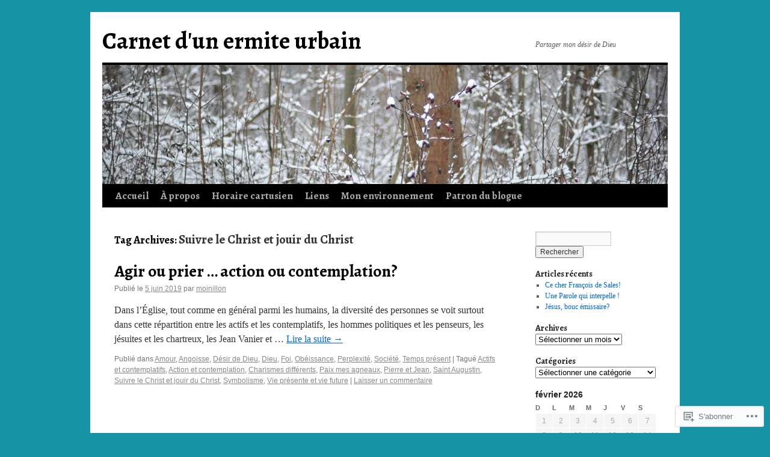

--- FILE ---
content_type: text/html; charset=UTF-8
request_url: https://jacques172.com/tag/suivre-le-christ-et-jouir-du-christ/
body_size: 20284
content:
<!DOCTYPE html>
<html lang="fr-FR">
<head>
<meta charset="UTF-8" />
<title>
Suivre le Christ et jouir du Christ | Carnet d&#039;un ermite urbain</title>
<link rel="profile" href="https://gmpg.org/xfn/11" />
<link rel="stylesheet" type="text/css" media="all" href="https://s0.wp.com/wp-content/themes/pub/twentyten/style.css?m=1659017451i&amp;ver=20190507" />
<link rel="pingback" href="https://jacques172.com/xmlrpc.php">
<script type="text/javascript">
  WebFontConfig = {"google":{"families":["Alegreya:b:latin,latin-ext"]},"api_url":"https:\/\/fonts-api.wp.com\/css"};
  (function() {
    var wf = document.createElement('script');
    wf.src = '/wp-content/plugins/custom-fonts/js/webfont.js';
    wf.type = 'text/javascript';
    wf.async = 'true';
    var s = document.getElementsByTagName('script')[0];
    s.parentNode.insertBefore(wf, s);
	})();
</script><style id="jetpack-custom-fonts-css">.wf-active #site-title{font-family:"Alegreya",serif;font-style:normal;font-weight:700}.wf-active #site-title{font-size:39px;font-style:normal;font-weight:700}.wf-active #site-title a{font-weight:700;font-style:normal}.wf-active h1, .wf-active h2, .wf-active h3, .wf-active h4, .wf-active h5, .wf-active h6{font-weight:700;font-family:"Alegreya",serif;font-style:normal}.wf-active .page-title span{font-family:"Alegreya",serif;font-style:normal;font-weight:700}.wf-active #access .menu, .wf-active #access div.menu ul, .wf-active #respond label, .wf-active .entry-title, .wf-active .navigation, .wf-active .page-title, .wf-active .widget-title, .wf-active h3#comments-title, .wf-active h3#reply-title{font-family:"Alegreya",serif;font-style:normal;font-weight:700}.wf-active #access .menu-header, .wf-active div.menu{font-size:16.9px;font-style:normal;font-weight:700}.wf-active .page-title{font-size:18.2px;font-weight:700;font-style:normal}.wf-active .page-title span{font-size:20.8px;font-style:normal;font-weight:700}.wf-active #content .entry-title{font-size:27.3px;font-weight:700;font-style:normal}.wf-active .navigation{font-size:15.6px;font-style:normal;font-weight:700}.wf-active h3#comments-title, .wf-active h3#reply-title{font-size:26px;font-weight:700;font-style:normal}.wf-active #respond label{font-size:15.6px;font-style:normal;font-weight:700}.wf-active .widget-title{font-weight:700;font-style:normal}</style>
<meta name='robots' content='max-image-preview:large' />

<!-- Async WordPress.com Remote Login -->
<script id="wpcom_remote_login_js">
var wpcom_remote_login_extra_auth = '';
function wpcom_remote_login_remove_dom_node_id( element_id ) {
	var dom_node = document.getElementById( element_id );
	if ( dom_node ) { dom_node.parentNode.removeChild( dom_node ); }
}
function wpcom_remote_login_remove_dom_node_classes( class_name ) {
	var dom_nodes = document.querySelectorAll( '.' + class_name );
	for ( var i = 0; i < dom_nodes.length; i++ ) {
		dom_nodes[ i ].parentNode.removeChild( dom_nodes[ i ] );
	}
}
function wpcom_remote_login_final_cleanup() {
	wpcom_remote_login_remove_dom_node_classes( "wpcom_remote_login_msg" );
	wpcom_remote_login_remove_dom_node_id( "wpcom_remote_login_key" );
	wpcom_remote_login_remove_dom_node_id( "wpcom_remote_login_validate" );
	wpcom_remote_login_remove_dom_node_id( "wpcom_remote_login_js" );
	wpcom_remote_login_remove_dom_node_id( "wpcom_request_access_iframe" );
	wpcom_remote_login_remove_dom_node_id( "wpcom_request_access_styles" );
}

// Watch for messages back from the remote login
window.addEventListener( "message", function( e ) {
	if ( e.origin === "https://r-login.wordpress.com" ) {
		var data = {};
		try {
			data = JSON.parse( e.data );
		} catch( e ) {
			wpcom_remote_login_final_cleanup();
			return;
		}

		if ( data.msg === 'LOGIN' ) {
			// Clean up the login check iframe
			wpcom_remote_login_remove_dom_node_id( "wpcom_remote_login_key" );

			var id_regex = new RegExp( /^[0-9]+$/ );
			var token_regex = new RegExp( /^.*|.*|.*$/ );
			if (
				token_regex.test( data.token )
				&& id_regex.test( data.wpcomid )
			) {
				// We have everything we need to ask for a login
				var script = document.createElement( "script" );
				script.setAttribute( "id", "wpcom_remote_login_validate" );
				script.src = '/remote-login.php?wpcom_remote_login=validate'
					+ '&wpcomid=' + data.wpcomid
					+ '&token=' + encodeURIComponent( data.token )
					+ '&host=' + window.location.protocol
					+ '//' + window.location.hostname
					+ '&postid=21891'
					+ '&is_singular=';
				document.body.appendChild( script );
			}

			return;
		}

		// Safari ITP, not logged in, so redirect
		if ( data.msg === 'LOGIN-REDIRECT' ) {
			window.location = 'https://wordpress.com/log-in?redirect_to=' + window.location.href;
			return;
		}

		// Safari ITP, storage access failed, remove the request
		if ( data.msg === 'LOGIN-REMOVE' ) {
			var css_zap = 'html { -webkit-transition: margin-top 1s; transition: margin-top 1s; } /* 9001 */ html { margin-top: 0 !important; } * html body { margin-top: 0 !important; } @media screen and ( max-width: 782px ) { html { margin-top: 0 !important; } * html body { margin-top: 0 !important; } }';
			var style_zap = document.createElement( 'style' );
			style_zap.type = 'text/css';
			style_zap.appendChild( document.createTextNode( css_zap ) );
			document.body.appendChild( style_zap );

			var e = document.getElementById( 'wpcom_request_access_iframe' );
			e.parentNode.removeChild( e );

			document.cookie = 'wordpress_com_login_access=denied; path=/; max-age=31536000';

			return;
		}

		// Safari ITP
		if ( data.msg === 'REQUEST_ACCESS' ) {
			console.log( 'request access: safari' );

			// Check ITP iframe enable/disable knob
			if ( wpcom_remote_login_extra_auth !== 'safari_itp_iframe' ) {
				return;
			}

			// If we are in a "private window" there is no ITP.
			var private_window = false;
			try {
				var opendb = window.openDatabase( null, null, null, null );
			} catch( e ) {
				private_window = true;
			}

			if ( private_window ) {
				console.log( 'private window' );
				return;
			}

			var iframe = document.createElement( 'iframe' );
			iframe.id = 'wpcom_request_access_iframe';
			iframe.setAttribute( 'scrolling', 'no' );
			iframe.setAttribute( 'sandbox', 'allow-storage-access-by-user-activation allow-scripts allow-same-origin allow-top-navigation-by-user-activation' );
			iframe.src = 'https://r-login.wordpress.com/remote-login.php?wpcom_remote_login=request_access&origin=' + encodeURIComponent( data.origin ) + '&wpcomid=' + encodeURIComponent( data.wpcomid );

			var css = 'html { -webkit-transition: margin-top 1s; transition: margin-top 1s; } /* 9001 */ html { margin-top: 46px !important; } * html body { margin-top: 46px !important; } @media screen and ( max-width: 660px ) { html { margin-top: 71px !important; } * html body { margin-top: 71px !important; } #wpcom_request_access_iframe { display: block; height: 71px !important; } } #wpcom_request_access_iframe { border: 0px; height: 46px; position: fixed; top: 0; left: 0; width: 100%; min-width: 100%; z-index: 99999; background: #23282d; } ';

			var style = document.createElement( 'style' );
			style.type = 'text/css';
			style.id = 'wpcom_request_access_styles';
			style.appendChild( document.createTextNode( css ) );
			document.body.appendChild( style );

			document.body.appendChild( iframe );
		}

		if ( data.msg === 'DONE' ) {
			wpcom_remote_login_final_cleanup();
		}
	}
}, false );

// Inject the remote login iframe after the page has had a chance to load
// more critical resources
window.addEventListener( "DOMContentLoaded", function( e ) {
	var iframe = document.createElement( "iframe" );
	iframe.style.display = "none";
	iframe.setAttribute( "scrolling", "no" );
	iframe.setAttribute( "id", "wpcom_remote_login_key" );
	iframe.src = "https://r-login.wordpress.com/remote-login.php"
		+ "?wpcom_remote_login=key"
		+ "&origin=aHR0cHM6Ly9qYWNxdWVzMTcyLmNvbQ%3D%3D"
		+ "&wpcomid=101700092"
		+ "&time=" + Math.floor( Date.now() / 1000 );
	document.body.appendChild( iframe );
}, false );
</script>
<link rel='dns-prefetch' href='//s0.wp.com' />
<link rel="alternate" type="application/rss+xml" title="Carnet d&#039;un ermite urbain &raquo; Flux" href="https://jacques172.com/feed/" />
<link rel="alternate" type="application/rss+xml" title="Carnet d&#039;un ermite urbain &raquo; Flux des commentaires" href="https://jacques172.com/comments/feed/" />
<link rel="alternate" type="application/rss+xml" title="Carnet d&#039;un ermite urbain &raquo; Flux de l’étiquette Suivre le Christ et jouir du Christ" href="https://jacques172.com/tag/suivre-le-christ-et-jouir-du-christ/feed/" />
	<script type="text/javascript">
		/* <![CDATA[ */
		function addLoadEvent(func) {
			var oldonload = window.onload;
			if (typeof window.onload != 'function') {
				window.onload = func;
			} else {
				window.onload = function () {
					oldonload();
					func();
				}
			}
		}
		/* ]]> */
	</script>
	<link crossorigin='anonymous' rel='stylesheet' id='all-css-0-1' href='/wp-content/mu-plugins/likes/jetpack-likes.css?m=1743883414i&cssminify=yes' type='text/css' media='all' />
<style id='wp-emoji-styles-inline-css'>

	img.wp-smiley, img.emoji {
		display: inline !important;
		border: none !important;
		box-shadow: none !important;
		height: 1em !important;
		width: 1em !important;
		margin: 0 0.07em !important;
		vertical-align: -0.1em !important;
		background: none !important;
		padding: 0 !important;
	}
/*# sourceURL=wp-emoji-styles-inline-css */
</style>
<link crossorigin='anonymous' rel='stylesheet' id='all-css-2-1' href='/wp-content/plugins/gutenberg-core/v22.4.2/build/styles/block-library/style.min.css?m=1769608164i&cssminify=yes' type='text/css' media='all' />
<style id='wp-block-library-inline-css'>
.has-text-align-justify {
	text-align:justify;
}
.has-text-align-justify{text-align:justify;}

/*# sourceURL=wp-block-library-inline-css */
</style><style id='global-styles-inline-css'>
:root{--wp--preset--aspect-ratio--square: 1;--wp--preset--aspect-ratio--4-3: 4/3;--wp--preset--aspect-ratio--3-4: 3/4;--wp--preset--aspect-ratio--3-2: 3/2;--wp--preset--aspect-ratio--2-3: 2/3;--wp--preset--aspect-ratio--16-9: 16/9;--wp--preset--aspect-ratio--9-16: 9/16;--wp--preset--color--black: #000;--wp--preset--color--cyan-bluish-gray: #abb8c3;--wp--preset--color--white: #fff;--wp--preset--color--pale-pink: #f78da7;--wp--preset--color--vivid-red: #cf2e2e;--wp--preset--color--luminous-vivid-orange: #ff6900;--wp--preset--color--luminous-vivid-amber: #fcb900;--wp--preset--color--light-green-cyan: #7bdcb5;--wp--preset--color--vivid-green-cyan: #00d084;--wp--preset--color--pale-cyan-blue: #8ed1fc;--wp--preset--color--vivid-cyan-blue: #0693e3;--wp--preset--color--vivid-purple: #9b51e0;--wp--preset--color--blue: #0066cc;--wp--preset--color--medium-gray: #666;--wp--preset--color--light-gray: #f1f1f1;--wp--preset--gradient--vivid-cyan-blue-to-vivid-purple: linear-gradient(135deg,rgb(6,147,227) 0%,rgb(155,81,224) 100%);--wp--preset--gradient--light-green-cyan-to-vivid-green-cyan: linear-gradient(135deg,rgb(122,220,180) 0%,rgb(0,208,130) 100%);--wp--preset--gradient--luminous-vivid-amber-to-luminous-vivid-orange: linear-gradient(135deg,rgb(252,185,0) 0%,rgb(255,105,0) 100%);--wp--preset--gradient--luminous-vivid-orange-to-vivid-red: linear-gradient(135deg,rgb(255,105,0) 0%,rgb(207,46,46) 100%);--wp--preset--gradient--very-light-gray-to-cyan-bluish-gray: linear-gradient(135deg,rgb(238,238,238) 0%,rgb(169,184,195) 100%);--wp--preset--gradient--cool-to-warm-spectrum: linear-gradient(135deg,rgb(74,234,220) 0%,rgb(151,120,209) 20%,rgb(207,42,186) 40%,rgb(238,44,130) 60%,rgb(251,105,98) 80%,rgb(254,248,76) 100%);--wp--preset--gradient--blush-light-purple: linear-gradient(135deg,rgb(255,206,236) 0%,rgb(152,150,240) 100%);--wp--preset--gradient--blush-bordeaux: linear-gradient(135deg,rgb(254,205,165) 0%,rgb(254,45,45) 50%,rgb(107,0,62) 100%);--wp--preset--gradient--luminous-dusk: linear-gradient(135deg,rgb(255,203,112) 0%,rgb(199,81,192) 50%,rgb(65,88,208) 100%);--wp--preset--gradient--pale-ocean: linear-gradient(135deg,rgb(255,245,203) 0%,rgb(182,227,212) 50%,rgb(51,167,181) 100%);--wp--preset--gradient--electric-grass: linear-gradient(135deg,rgb(202,248,128) 0%,rgb(113,206,126) 100%);--wp--preset--gradient--midnight: linear-gradient(135deg,rgb(2,3,129) 0%,rgb(40,116,252) 100%);--wp--preset--font-size--small: 13px;--wp--preset--font-size--medium: 20px;--wp--preset--font-size--large: 36px;--wp--preset--font-size--x-large: 42px;--wp--preset--font-family--albert-sans: 'Albert Sans', sans-serif;--wp--preset--font-family--alegreya: Alegreya, serif;--wp--preset--font-family--arvo: Arvo, serif;--wp--preset--font-family--bodoni-moda: 'Bodoni Moda', serif;--wp--preset--font-family--bricolage-grotesque: 'Bricolage Grotesque', sans-serif;--wp--preset--font-family--cabin: Cabin, sans-serif;--wp--preset--font-family--chivo: Chivo, sans-serif;--wp--preset--font-family--commissioner: Commissioner, sans-serif;--wp--preset--font-family--cormorant: Cormorant, serif;--wp--preset--font-family--courier-prime: 'Courier Prime', monospace;--wp--preset--font-family--crimson-pro: 'Crimson Pro', serif;--wp--preset--font-family--dm-mono: 'DM Mono', monospace;--wp--preset--font-family--dm-sans: 'DM Sans', sans-serif;--wp--preset--font-family--dm-serif-display: 'DM Serif Display', serif;--wp--preset--font-family--domine: Domine, serif;--wp--preset--font-family--eb-garamond: 'EB Garamond', serif;--wp--preset--font-family--epilogue: Epilogue, sans-serif;--wp--preset--font-family--fahkwang: Fahkwang, sans-serif;--wp--preset--font-family--figtree: Figtree, sans-serif;--wp--preset--font-family--fira-sans: 'Fira Sans', sans-serif;--wp--preset--font-family--fjalla-one: 'Fjalla One', sans-serif;--wp--preset--font-family--fraunces: Fraunces, serif;--wp--preset--font-family--gabarito: Gabarito, system-ui;--wp--preset--font-family--ibm-plex-mono: 'IBM Plex Mono', monospace;--wp--preset--font-family--ibm-plex-sans: 'IBM Plex Sans', sans-serif;--wp--preset--font-family--ibarra-real-nova: 'Ibarra Real Nova', serif;--wp--preset--font-family--instrument-serif: 'Instrument Serif', serif;--wp--preset--font-family--inter: Inter, sans-serif;--wp--preset--font-family--josefin-sans: 'Josefin Sans', sans-serif;--wp--preset--font-family--jost: Jost, sans-serif;--wp--preset--font-family--libre-baskerville: 'Libre Baskerville', serif;--wp--preset--font-family--libre-franklin: 'Libre Franklin', sans-serif;--wp--preset--font-family--literata: Literata, serif;--wp--preset--font-family--lora: Lora, serif;--wp--preset--font-family--merriweather: Merriweather, serif;--wp--preset--font-family--montserrat: Montserrat, sans-serif;--wp--preset--font-family--newsreader: Newsreader, serif;--wp--preset--font-family--noto-sans-mono: 'Noto Sans Mono', sans-serif;--wp--preset--font-family--nunito: Nunito, sans-serif;--wp--preset--font-family--open-sans: 'Open Sans', sans-serif;--wp--preset--font-family--overpass: Overpass, sans-serif;--wp--preset--font-family--pt-serif: 'PT Serif', serif;--wp--preset--font-family--petrona: Petrona, serif;--wp--preset--font-family--piazzolla: Piazzolla, serif;--wp--preset--font-family--playfair-display: 'Playfair Display', serif;--wp--preset--font-family--plus-jakarta-sans: 'Plus Jakarta Sans', sans-serif;--wp--preset--font-family--poppins: Poppins, sans-serif;--wp--preset--font-family--raleway: Raleway, sans-serif;--wp--preset--font-family--roboto: Roboto, sans-serif;--wp--preset--font-family--roboto-slab: 'Roboto Slab', serif;--wp--preset--font-family--rubik: Rubik, sans-serif;--wp--preset--font-family--rufina: Rufina, serif;--wp--preset--font-family--sora: Sora, sans-serif;--wp--preset--font-family--source-sans-3: 'Source Sans 3', sans-serif;--wp--preset--font-family--source-serif-4: 'Source Serif 4', serif;--wp--preset--font-family--space-mono: 'Space Mono', monospace;--wp--preset--font-family--syne: Syne, sans-serif;--wp--preset--font-family--texturina: Texturina, serif;--wp--preset--font-family--urbanist: Urbanist, sans-serif;--wp--preset--font-family--work-sans: 'Work Sans', sans-serif;--wp--preset--spacing--20: 0.44rem;--wp--preset--spacing--30: 0.67rem;--wp--preset--spacing--40: 1rem;--wp--preset--spacing--50: 1.5rem;--wp--preset--spacing--60: 2.25rem;--wp--preset--spacing--70: 3.38rem;--wp--preset--spacing--80: 5.06rem;--wp--preset--shadow--natural: 6px 6px 9px rgba(0, 0, 0, 0.2);--wp--preset--shadow--deep: 12px 12px 50px rgba(0, 0, 0, 0.4);--wp--preset--shadow--sharp: 6px 6px 0px rgba(0, 0, 0, 0.2);--wp--preset--shadow--outlined: 6px 6px 0px -3px rgb(255, 255, 255), 6px 6px rgb(0, 0, 0);--wp--preset--shadow--crisp: 6px 6px 0px rgb(0, 0, 0);}:where(body) { margin: 0; }:where(.is-layout-flex){gap: 0.5em;}:where(.is-layout-grid){gap: 0.5em;}body .is-layout-flex{display: flex;}.is-layout-flex{flex-wrap: wrap;align-items: center;}.is-layout-flex > :is(*, div){margin: 0;}body .is-layout-grid{display: grid;}.is-layout-grid > :is(*, div){margin: 0;}body{padding-top: 0px;padding-right: 0px;padding-bottom: 0px;padding-left: 0px;}:root :where(.wp-element-button, .wp-block-button__link){background-color: #32373c;border-width: 0;color: #fff;font-family: inherit;font-size: inherit;font-style: inherit;font-weight: inherit;letter-spacing: inherit;line-height: inherit;padding-top: calc(0.667em + 2px);padding-right: calc(1.333em + 2px);padding-bottom: calc(0.667em + 2px);padding-left: calc(1.333em + 2px);text-decoration: none;text-transform: inherit;}.has-black-color{color: var(--wp--preset--color--black) !important;}.has-cyan-bluish-gray-color{color: var(--wp--preset--color--cyan-bluish-gray) !important;}.has-white-color{color: var(--wp--preset--color--white) !important;}.has-pale-pink-color{color: var(--wp--preset--color--pale-pink) !important;}.has-vivid-red-color{color: var(--wp--preset--color--vivid-red) !important;}.has-luminous-vivid-orange-color{color: var(--wp--preset--color--luminous-vivid-orange) !important;}.has-luminous-vivid-amber-color{color: var(--wp--preset--color--luminous-vivid-amber) !important;}.has-light-green-cyan-color{color: var(--wp--preset--color--light-green-cyan) !important;}.has-vivid-green-cyan-color{color: var(--wp--preset--color--vivid-green-cyan) !important;}.has-pale-cyan-blue-color{color: var(--wp--preset--color--pale-cyan-blue) !important;}.has-vivid-cyan-blue-color{color: var(--wp--preset--color--vivid-cyan-blue) !important;}.has-vivid-purple-color{color: var(--wp--preset--color--vivid-purple) !important;}.has-blue-color{color: var(--wp--preset--color--blue) !important;}.has-medium-gray-color{color: var(--wp--preset--color--medium-gray) !important;}.has-light-gray-color{color: var(--wp--preset--color--light-gray) !important;}.has-black-background-color{background-color: var(--wp--preset--color--black) !important;}.has-cyan-bluish-gray-background-color{background-color: var(--wp--preset--color--cyan-bluish-gray) !important;}.has-white-background-color{background-color: var(--wp--preset--color--white) !important;}.has-pale-pink-background-color{background-color: var(--wp--preset--color--pale-pink) !important;}.has-vivid-red-background-color{background-color: var(--wp--preset--color--vivid-red) !important;}.has-luminous-vivid-orange-background-color{background-color: var(--wp--preset--color--luminous-vivid-orange) !important;}.has-luminous-vivid-amber-background-color{background-color: var(--wp--preset--color--luminous-vivid-amber) !important;}.has-light-green-cyan-background-color{background-color: var(--wp--preset--color--light-green-cyan) !important;}.has-vivid-green-cyan-background-color{background-color: var(--wp--preset--color--vivid-green-cyan) !important;}.has-pale-cyan-blue-background-color{background-color: var(--wp--preset--color--pale-cyan-blue) !important;}.has-vivid-cyan-blue-background-color{background-color: var(--wp--preset--color--vivid-cyan-blue) !important;}.has-vivid-purple-background-color{background-color: var(--wp--preset--color--vivid-purple) !important;}.has-blue-background-color{background-color: var(--wp--preset--color--blue) !important;}.has-medium-gray-background-color{background-color: var(--wp--preset--color--medium-gray) !important;}.has-light-gray-background-color{background-color: var(--wp--preset--color--light-gray) !important;}.has-black-border-color{border-color: var(--wp--preset--color--black) !important;}.has-cyan-bluish-gray-border-color{border-color: var(--wp--preset--color--cyan-bluish-gray) !important;}.has-white-border-color{border-color: var(--wp--preset--color--white) !important;}.has-pale-pink-border-color{border-color: var(--wp--preset--color--pale-pink) !important;}.has-vivid-red-border-color{border-color: var(--wp--preset--color--vivid-red) !important;}.has-luminous-vivid-orange-border-color{border-color: var(--wp--preset--color--luminous-vivid-orange) !important;}.has-luminous-vivid-amber-border-color{border-color: var(--wp--preset--color--luminous-vivid-amber) !important;}.has-light-green-cyan-border-color{border-color: var(--wp--preset--color--light-green-cyan) !important;}.has-vivid-green-cyan-border-color{border-color: var(--wp--preset--color--vivid-green-cyan) !important;}.has-pale-cyan-blue-border-color{border-color: var(--wp--preset--color--pale-cyan-blue) !important;}.has-vivid-cyan-blue-border-color{border-color: var(--wp--preset--color--vivid-cyan-blue) !important;}.has-vivid-purple-border-color{border-color: var(--wp--preset--color--vivid-purple) !important;}.has-blue-border-color{border-color: var(--wp--preset--color--blue) !important;}.has-medium-gray-border-color{border-color: var(--wp--preset--color--medium-gray) !important;}.has-light-gray-border-color{border-color: var(--wp--preset--color--light-gray) !important;}.has-vivid-cyan-blue-to-vivid-purple-gradient-background{background: var(--wp--preset--gradient--vivid-cyan-blue-to-vivid-purple) !important;}.has-light-green-cyan-to-vivid-green-cyan-gradient-background{background: var(--wp--preset--gradient--light-green-cyan-to-vivid-green-cyan) !important;}.has-luminous-vivid-amber-to-luminous-vivid-orange-gradient-background{background: var(--wp--preset--gradient--luminous-vivid-amber-to-luminous-vivid-orange) !important;}.has-luminous-vivid-orange-to-vivid-red-gradient-background{background: var(--wp--preset--gradient--luminous-vivid-orange-to-vivid-red) !important;}.has-very-light-gray-to-cyan-bluish-gray-gradient-background{background: var(--wp--preset--gradient--very-light-gray-to-cyan-bluish-gray) !important;}.has-cool-to-warm-spectrum-gradient-background{background: var(--wp--preset--gradient--cool-to-warm-spectrum) !important;}.has-blush-light-purple-gradient-background{background: var(--wp--preset--gradient--blush-light-purple) !important;}.has-blush-bordeaux-gradient-background{background: var(--wp--preset--gradient--blush-bordeaux) !important;}.has-luminous-dusk-gradient-background{background: var(--wp--preset--gradient--luminous-dusk) !important;}.has-pale-ocean-gradient-background{background: var(--wp--preset--gradient--pale-ocean) !important;}.has-electric-grass-gradient-background{background: var(--wp--preset--gradient--electric-grass) !important;}.has-midnight-gradient-background{background: var(--wp--preset--gradient--midnight) !important;}.has-small-font-size{font-size: var(--wp--preset--font-size--small) !important;}.has-medium-font-size{font-size: var(--wp--preset--font-size--medium) !important;}.has-large-font-size{font-size: var(--wp--preset--font-size--large) !important;}.has-x-large-font-size{font-size: var(--wp--preset--font-size--x-large) !important;}.has-albert-sans-font-family{font-family: var(--wp--preset--font-family--albert-sans) !important;}.has-alegreya-font-family{font-family: var(--wp--preset--font-family--alegreya) !important;}.has-arvo-font-family{font-family: var(--wp--preset--font-family--arvo) !important;}.has-bodoni-moda-font-family{font-family: var(--wp--preset--font-family--bodoni-moda) !important;}.has-bricolage-grotesque-font-family{font-family: var(--wp--preset--font-family--bricolage-grotesque) !important;}.has-cabin-font-family{font-family: var(--wp--preset--font-family--cabin) !important;}.has-chivo-font-family{font-family: var(--wp--preset--font-family--chivo) !important;}.has-commissioner-font-family{font-family: var(--wp--preset--font-family--commissioner) !important;}.has-cormorant-font-family{font-family: var(--wp--preset--font-family--cormorant) !important;}.has-courier-prime-font-family{font-family: var(--wp--preset--font-family--courier-prime) !important;}.has-crimson-pro-font-family{font-family: var(--wp--preset--font-family--crimson-pro) !important;}.has-dm-mono-font-family{font-family: var(--wp--preset--font-family--dm-mono) !important;}.has-dm-sans-font-family{font-family: var(--wp--preset--font-family--dm-sans) !important;}.has-dm-serif-display-font-family{font-family: var(--wp--preset--font-family--dm-serif-display) !important;}.has-domine-font-family{font-family: var(--wp--preset--font-family--domine) !important;}.has-eb-garamond-font-family{font-family: var(--wp--preset--font-family--eb-garamond) !important;}.has-epilogue-font-family{font-family: var(--wp--preset--font-family--epilogue) !important;}.has-fahkwang-font-family{font-family: var(--wp--preset--font-family--fahkwang) !important;}.has-figtree-font-family{font-family: var(--wp--preset--font-family--figtree) !important;}.has-fira-sans-font-family{font-family: var(--wp--preset--font-family--fira-sans) !important;}.has-fjalla-one-font-family{font-family: var(--wp--preset--font-family--fjalla-one) !important;}.has-fraunces-font-family{font-family: var(--wp--preset--font-family--fraunces) !important;}.has-gabarito-font-family{font-family: var(--wp--preset--font-family--gabarito) !important;}.has-ibm-plex-mono-font-family{font-family: var(--wp--preset--font-family--ibm-plex-mono) !important;}.has-ibm-plex-sans-font-family{font-family: var(--wp--preset--font-family--ibm-plex-sans) !important;}.has-ibarra-real-nova-font-family{font-family: var(--wp--preset--font-family--ibarra-real-nova) !important;}.has-instrument-serif-font-family{font-family: var(--wp--preset--font-family--instrument-serif) !important;}.has-inter-font-family{font-family: var(--wp--preset--font-family--inter) !important;}.has-josefin-sans-font-family{font-family: var(--wp--preset--font-family--josefin-sans) !important;}.has-jost-font-family{font-family: var(--wp--preset--font-family--jost) !important;}.has-libre-baskerville-font-family{font-family: var(--wp--preset--font-family--libre-baskerville) !important;}.has-libre-franklin-font-family{font-family: var(--wp--preset--font-family--libre-franklin) !important;}.has-literata-font-family{font-family: var(--wp--preset--font-family--literata) !important;}.has-lora-font-family{font-family: var(--wp--preset--font-family--lora) !important;}.has-merriweather-font-family{font-family: var(--wp--preset--font-family--merriweather) !important;}.has-montserrat-font-family{font-family: var(--wp--preset--font-family--montserrat) !important;}.has-newsreader-font-family{font-family: var(--wp--preset--font-family--newsreader) !important;}.has-noto-sans-mono-font-family{font-family: var(--wp--preset--font-family--noto-sans-mono) !important;}.has-nunito-font-family{font-family: var(--wp--preset--font-family--nunito) !important;}.has-open-sans-font-family{font-family: var(--wp--preset--font-family--open-sans) !important;}.has-overpass-font-family{font-family: var(--wp--preset--font-family--overpass) !important;}.has-pt-serif-font-family{font-family: var(--wp--preset--font-family--pt-serif) !important;}.has-petrona-font-family{font-family: var(--wp--preset--font-family--petrona) !important;}.has-piazzolla-font-family{font-family: var(--wp--preset--font-family--piazzolla) !important;}.has-playfair-display-font-family{font-family: var(--wp--preset--font-family--playfair-display) !important;}.has-plus-jakarta-sans-font-family{font-family: var(--wp--preset--font-family--plus-jakarta-sans) !important;}.has-poppins-font-family{font-family: var(--wp--preset--font-family--poppins) !important;}.has-raleway-font-family{font-family: var(--wp--preset--font-family--raleway) !important;}.has-roboto-font-family{font-family: var(--wp--preset--font-family--roboto) !important;}.has-roboto-slab-font-family{font-family: var(--wp--preset--font-family--roboto-slab) !important;}.has-rubik-font-family{font-family: var(--wp--preset--font-family--rubik) !important;}.has-rufina-font-family{font-family: var(--wp--preset--font-family--rufina) !important;}.has-sora-font-family{font-family: var(--wp--preset--font-family--sora) !important;}.has-source-sans-3-font-family{font-family: var(--wp--preset--font-family--source-sans-3) !important;}.has-source-serif-4-font-family{font-family: var(--wp--preset--font-family--source-serif-4) !important;}.has-space-mono-font-family{font-family: var(--wp--preset--font-family--space-mono) !important;}.has-syne-font-family{font-family: var(--wp--preset--font-family--syne) !important;}.has-texturina-font-family{font-family: var(--wp--preset--font-family--texturina) !important;}.has-urbanist-font-family{font-family: var(--wp--preset--font-family--urbanist) !important;}.has-work-sans-font-family{font-family: var(--wp--preset--font-family--work-sans) !important;}
/*# sourceURL=global-styles-inline-css */
</style>

<style id='classic-theme-styles-inline-css'>
.wp-block-button__link{background-color:#32373c;border-radius:9999px;box-shadow:none;color:#fff;font-size:1.125em;padding:calc(.667em + 2px) calc(1.333em + 2px);text-decoration:none}.wp-block-file__button{background:#32373c;color:#fff}.wp-block-accordion-heading{margin:0}.wp-block-accordion-heading__toggle{background-color:inherit!important;color:inherit!important}.wp-block-accordion-heading__toggle:not(:focus-visible){outline:none}.wp-block-accordion-heading__toggle:focus,.wp-block-accordion-heading__toggle:hover{background-color:inherit!important;border:none;box-shadow:none;color:inherit;padding:var(--wp--preset--spacing--20,1em) 0;text-decoration:none}.wp-block-accordion-heading__toggle:focus-visible{outline:auto;outline-offset:0}
/*# sourceURL=/wp-content/plugins/gutenberg-core/v22.4.2/build/styles/block-library/classic.min.css */
</style>
<link crossorigin='anonymous' rel='stylesheet' id='all-css-4-1' href='/_static/??-eJyNj+sOgjAMhV/I0oBG8YfxWdioON0t65Dw9hZIvMSE+KdpT853doZDBB18Jp8x2r4znlEHZYO+M1ZFWRclsHHREiR6FDtsDeeXAziPlgrNvMGPINfDOyuR6C42eXI4ak1DlpzY1rAhCgNKxUTMINOZ3kG+Csg/3CJj7BXmQYRRVFwK/uedfwHzm2ulEkloJ2uH4vo416COAkiVJpvgvw642MakCT27U7mvy3pbVcfD7QlstJXp&cssminify=yes' type='text/css' media='all' />
<style id='jetpack-global-styles-frontend-style-inline-css'>
:root { --font-headings: unset; --font-base: unset; --font-headings-default: -apple-system,BlinkMacSystemFont,"Segoe UI",Roboto,Oxygen-Sans,Ubuntu,Cantarell,"Helvetica Neue",sans-serif; --font-base-default: -apple-system,BlinkMacSystemFont,"Segoe UI",Roboto,Oxygen-Sans,Ubuntu,Cantarell,"Helvetica Neue",sans-serif;}
/*# sourceURL=jetpack-global-styles-frontend-style-inline-css */
</style>
<link crossorigin='anonymous' rel='stylesheet' id='all-css-6-1' href='/_static/??-eJyNjcsKAjEMRX/IGtQZBxfip0hMS9sxTYppGfx7H7gRN+7ugcs5sFRHKi1Ig9Jd5R6zGMyhVaTrh8G6QFHfORhYwlvw6P39PbPENZmt4G/ROQuBKWVkxxrVvuBH1lIoz2waILJekF+HUzlupnG3nQ77YZwfuRJIaQ==&cssminify=yes' type='text/css' media='all' />
<script type="text/javascript" id="wpcom-actionbar-placeholder-js-extra">
/* <![CDATA[ */
var actionbardata = {"siteID":"101700092","postID":"0","siteURL":"https://jacques172.com","xhrURL":"https://jacques172.com/wp-admin/admin-ajax.php","nonce":"e2d4c58009","isLoggedIn":"","statusMessage":"","subsEmailDefault":"instantly","proxyScriptUrl":"https://s0.wp.com/wp-content/js/wpcom-proxy-request.js?m=1513050504i&amp;ver=20211021","i18n":{"followedText":"Les nouvelles publications de ce site appara\u00eetront d\u00e9sormais dans votre \u003Ca href=\"https://wordpress.com/reader\"\u003ELecteur\u003C/a\u003E","foldBar":"R\u00e9duire cette barre","unfoldBar":"Agrandir cette barre","shortLinkCopied":"Lien court copi\u00e9 dans le presse-papier"}};
//# sourceURL=wpcom-actionbar-placeholder-js-extra
/* ]]> */
</script>
<script type="text/javascript" id="jetpack-mu-wpcom-settings-js-before">
/* <![CDATA[ */
var JETPACK_MU_WPCOM_SETTINGS = {"assetsUrl":"https://s0.wp.com/wp-content/mu-plugins/jetpack-mu-wpcom-plugin/sun/jetpack_vendor/automattic/jetpack-mu-wpcom/src/build/"};
//# sourceURL=jetpack-mu-wpcom-settings-js-before
/* ]]> */
</script>
<script crossorigin='anonymous' type='text/javascript'  src='/wp-content/js/rlt-proxy.js?m=1720530689i'></script>
<script type="text/javascript" id="rlt-proxy-js-after">
/* <![CDATA[ */
	rltInitialize( {"token":null,"iframeOrigins":["https:\/\/widgets.wp.com"]} );
//# sourceURL=rlt-proxy-js-after
/* ]]> */
</script>
<link rel="EditURI" type="application/rsd+xml" title="RSD" href="https://jacques172.wordpress.com/xmlrpc.php?rsd" />
<meta name="generator" content="WordPress.com" />

<!-- Jetpack Open Graph Tags -->
<meta property="og:type" content="website" />
<meta property="og:title" content="Suivre le Christ et jouir du Christ &#8211; Carnet d&#039;un ermite urbain" />
<meta property="og:url" content="https://jacques172.com/tag/suivre-le-christ-et-jouir-du-christ/" />
<meta property="og:site_name" content="Carnet d&#039;un ermite urbain" />
<meta property="og:image" content="https://jacques172.com/wp-content/uploads/2017/07/cropped-29.jpg?w=200" />
<meta property="og:image:width" content="200" />
<meta property="og:image:height" content="200" />
<meta property="og:image:alt" content="" />
<meta property="og:locale" content="fr_FR" />
<meta name="twitter:creator" content="@JacquesLarose" />
<meta name="twitter:site" content="@JacquesLarose" />

<!-- End Jetpack Open Graph Tags -->
<link rel='openid.server' href='https://jacques172.com/?openidserver=1' />
<link rel='openid.delegate' href='https://jacques172.com/' />
<link rel="search" type="application/opensearchdescription+xml" href="https://jacques172.com/osd.xml" title="Carnet d&#039;un ermite urbain" />
<link rel="search" type="application/opensearchdescription+xml" href="https://s1.wp.com/opensearch.xml" title="WordPress.com" />
<meta name="theme-color" content="#1693a5" />
		<style type="text/css">
			.recentcomments a {
				display: inline !important;
				padding: 0 !important;
				margin: 0 !important;
			}

			table.recentcommentsavatartop img.avatar, table.recentcommentsavatarend img.avatar {
				border: 0px;
				margin: 0;
			}

			table.recentcommentsavatartop a, table.recentcommentsavatarend a {
				border: 0px !important;
				background-color: transparent !important;
			}

			td.recentcommentsavatarend, td.recentcommentsavatartop {
				padding: 0px 0px 1px 0px;
				margin: 0px;
			}

			td.recentcommentstextend {
				border: none !important;
				padding: 0px 0px 2px 10px;
			}

			.rtl td.recentcommentstextend {
				padding: 0px 10px 2px 0px;
			}

			td.recentcommentstexttop {
				border: none;
				padding: 0px 0px 0px 10px;
			}

			.rtl td.recentcommentstexttop {
				padding: 0px 10px 0px 0px;
			}
		</style>
		<meta name="description" content="Articles traitant de Suivre le Christ et jouir du Christ écrits par moinillon" />
<style type="text/css" id="custom-background-css">
body.custom-background { background-color: #1693a5; }
</style>
	<style type="text/css" id="custom-colors-css">#access ul li.current_page_item > a, #access ul li.current_page_parent > a, #access ul li.current-menu-ancestor > a, #access ul li.current-menu-item > a, #access ul li.current-menu-parent > a { color: #FFFFFF;}
#access li:hover > a, #access ul ul *:hover > a { fg2: #ffffff;}
#access a { color: #AAAAAA;}
.entry-meta a:link, .entry-utility a:link { color: #888888;}
body { background-color: #1693A5;}
#access, #access ul ul a { background-color: #000000;}
#access li:hover > a, #access ul ul *:hover > a { background-color: #333333;}
a:link, a:visited, .jetpack_widget_social_icons a:visited, .widget_wpcom_social_media_icons_widget a:visited { color: #0066CC;}
.home .sticky { background-color: #0066CC;}
.home .sticky { background-color: rgba( 0, 102, 204, 0.05 );}
.home .sticky .page-link a { background-color: #0066CC;}
.home .sticky .page-link a { background-color: rgba( 0, 102, 204, 0.2 );}
a:hover, a:focus, a:active { color: #D91B02;}
.entry-title a:active, .entry-title a:hover { color: #D91B02;}
.page-title a:active, .page-title a:hover { color: #D91B02;}
.entry-meta a:hover, .entry-utility a:hover { color: #D91B02;}
.navigation a:active, .navigation a:hover { color: #D91B02;}
.comment-meta a:active, .comment-meta a:hover { color: #D91B02;}
.reply a:hover, a.comment-edit-link:hover { color: #D91B02;}
.page-link a:active, .page-link a:hover { color: #D91B02;}
</style>
<link rel="icon" href="https://jacques172.com/wp-content/uploads/2017/07/cropped-29.jpg?w=32" sizes="32x32" />
<link rel="icon" href="https://jacques172.com/wp-content/uploads/2017/07/cropped-29.jpg?w=192" sizes="192x192" />
<link rel="apple-touch-icon" href="https://jacques172.com/wp-content/uploads/2017/07/cropped-29.jpg?w=180" />
<meta name="msapplication-TileImage" content="https://jacques172.com/wp-content/uploads/2017/07/cropped-29.jpg?w=270" />
<link crossorigin='anonymous' rel='stylesheet' id='all-css-0-3' href='/_static/??-eJyVzk0KAjEMhuEL2Qn1B3UhHkU6aSgZ27RMWgZvbwfdCG5mlxfCwwdLMZilklRIzZTYAovCRLU4fH4btAk8WBDGxtH3HBVnLpVz//2pIbEMqLqDbXAgoZlx9f6eG82UfYuksLAPVPvGjOyiSeTZmY+t9RVpZe/pZs+nw/Vij3Y/vQFLWmc7&cssminify=yes' type='text/css' media='all' />
</head>

<body class="archive tag tag-suivre-le-christ-et-jouir-du-christ tag-680796575 custom-background wp-custom-logo wp-theme-pubtwentyten customizer-styles-applied single-author jetpack-reblog-enabled custom-colors">
<div id="wrapper" class="hfeed">
	<div id="header">
		<div id="masthead">
			<div id="branding" role="banner">
								<div id="site-title">
					<span>
						<a href="https://jacques172.com/" title="Carnet d&#039;un ermite urbain" rel="home">Carnet d&#039;un ermite urbain</a>
					</span>
				</div>
				<div id="site-description">Partager mon désir de Dieu</div>

									<a class="home-link" href="https://jacques172.com/" title="Carnet d&#039;un ermite urbain" rel="home">
						<img src="https://s0.wp.com/wp-content/themes/pub/twentyten/images/headers/berries.jpg?m=1610459589i" width="940" height="198" alt="" />
					</a>
								</div><!-- #branding -->

			<div id="access" role="navigation">
								<div class="skip-link screen-reader-text"><a href="#content" title="Aller au contenu principal">Aller au contenu principal</a></div>
				<div class="menu"><ul>
<li ><a href="https://jacques172.com/">Accueil </a></li><li class="page_item page-item-1"><a href="https://jacques172.com/about/">À propos</a></li>
<li class="page_item page-item-551"><a href="https://jacques172.com/ermitage-de-chartreux/">Horaire cartusien</a></li>
<li class="page_item page-item-14677"><a href="https://jacques172.com/liens/">Liens</a></li>
<li class="page_item page-item-630"><a href="https://jacques172.com/mon-environnement/">Mon environnement</a></li>
<li class="page_item page-item-175"><a href="https://jacques172.com/patron-du-blog/">Patron du blogue</a></li>
</ul></div>
			</div><!-- #access -->
		</div><!-- #masthead -->
	</div><!-- #header -->

	<div id="main">

		<div id="container">
			<div id="content" role="main">

				<h1 class="page-title">Tag Archives: <span>Suivre le Christ et jouir du Christ</span></h1>

				



	
			<div id="post-21891" class="post-21891 post type-post status-publish format-standard hentry category-amour category-angoisse category-desir-de-dieu category-dieu category-foi category-obeissance category-perplexite category-societe category-temps-present tag-actifs-et-contemplatifs tag-action-et-contemplation tag-charismes-differents tag-paix-mes-agneaux tag-pierre-et-jean tag-saint-augustin tag-suivre-le-christ-et-jouir-du-christ tag-symbolisme tag-vie-presente-et-vie-future">
			<h2 class="entry-title"><a href="https://jacques172.com/2019/06/05/agir-ou-prier-action-ou-contemplation/" rel="bookmark">Agir ou prier &#8230; action ou&nbsp;contemplation?</a></h2>

			<div class="entry-meta">
				<span class="meta-prep meta-prep-author">Publié le</span> <a href="https://jacques172.com/2019/06/05/agir-ou-prier-action-ou-contemplation/" title="1 h 00 min" rel="bookmark"><span class="entry-date">5 juin 2019</span></a> <span class="meta-sep">par</span> <span class="author vcard"><a class="url fn n" href="https://jacques172.com/author/moinillon/" title="Voir tous les articles par moinillon">moinillon</a></span>			</div><!-- .entry-meta -->

					<div class="entry-summary">
				<p>Dans l&rsquo;Église, tout comme en général parmi les humains, la diversité des personnes se voit surtout dans cette répartition entre les actifs et les contemplatifs, les hommes politiques et les penseurs, les jésuites et les chartreux, les Jean Vanier et &hellip; <a href="https://jacques172.com/2019/06/05/agir-ou-prier-action-ou-contemplation/">Lire la suite <span class="meta-nav">&rarr;</span></a></p>
			</div><!-- .entry-summary -->
	
			<div class="entry-utility">
													<span class="cat-links">
						<span class="entry-utility-prep entry-utility-prep-cat-links">Publié dans</span> <a href="https://jacques172.com/category/amour/" rel="category tag">Amour</a>, <a href="https://jacques172.com/category/angoisse/" rel="category tag">Angoisse</a>, <a href="https://jacques172.com/category/desir-de-dieu/" rel="category tag">Désir de Dieu</a>, <a href="https://jacques172.com/category/dieu/" rel="category tag">Dieu</a>, <a href="https://jacques172.com/category/foi/" rel="category tag">Foi</a>, <a href="https://jacques172.com/category/obeissance/" rel="category tag">Obéissance</a>, <a href="https://jacques172.com/category/perplexite/" rel="category tag">Perplexité</a>, <a href="https://jacques172.com/category/societe/" rel="category tag">Société</a>, <a href="https://jacques172.com/category/temps-present/" rel="category tag">Temps présent</a>					</span>
					<span class="meta-sep">|</span>
				
								<span class="tag-links">
					<span class="entry-utility-prep entry-utility-prep-tag-links">Tagu&eacute;</span> <a href="https://jacques172.com/tag/actifs-et-contemplatifs/" rel="tag">Actifs et contemplatifs</a>, <a href="https://jacques172.com/tag/action-et-contemplation/" rel="tag">Action et contemplation</a>, <a href="https://jacques172.com/tag/charismes-differents/" rel="tag">Charismes différents</a>, <a href="https://jacques172.com/tag/paix-mes-agneaux/" rel="tag">Paix mes agneaux</a>, <a href="https://jacques172.com/tag/pierre-et-jean/" rel="tag">Pierre et Jean</a>, <a href="https://jacques172.com/tag/saint-augustin/" rel="tag">Saint Augustin</a>, <a href="https://jacques172.com/tag/suivre-le-christ-et-jouir-du-christ/" rel="tag">Suivre le Christ et jouir du Christ</a>, <a href="https://jacques172.com/tag/symbolisme/" rel="tag">Symbolisme</a>, <a href="https://jacques172.com/tag/vie-presente-et-vie-future/" rel="tag">Vie présente et vie future</a>				</span>
				<span class="meta-sep">|</span>
				
				<span class="comments-link"><a href="https://jacques172.com/2019/06/05/agir-ou-prier-action-ou-contemplation/#respond">Laisser un commentaire</a></span>

							</div><!-- .entry-utility -->
		</div><!-- #post-21891 -->

		
	

			</div><!-- #content -->
		</div><!-- #container -->


		<div id="primary" class="widget-area" role="complementary">
						<ul class="xoxo">

<li id="search-2" class="widget-container widget_search"><form role="search" method="get" id="searchform" class="searchform" action="https://jacques172.com/">
				<div>
					<label class="screen-reader-text" for="s">Rechercher&nbsp;:</label>
					<input type="text" value="" name="s" id="s" />
					<input type="submit" id="searchsubmit" value="Rechercher" />
				</div>
			</form></li>
		<li id="recent-posts-2" class="widget-container widget_recent_entries">
		<h3 class="widget-title">Articles récents</h3>
		<ul>
											<li>
					<a href="https://jacques172.com/2026/01/24/ce-cher-francois-de-sales-3/">Ce cher François de&nbsp;Sales!</a>
									</li>
											<li>
					<a href="https://jacques172.com/2026/01/17/une-parole-qui-interpelle/">Une Parole qui interpelle&nbsp;!</a>
									</li>
											<li>
					<a href="https://jacques172.com/2026/01/10/jesus-bouc-emissaire-2/">Jésus, bouc émissaire?</a>
									</li>
					</ul>

		</li><li id="archives-2" class="widget-container widget_archive"><h3 class="widget-title">Archives</h3>		<label class="screen-reader-text" for="archives-dropdown-2">Archives</label>
		<select id="archives-dropdown-2" name="archive-dropdown">
			
			<option value="">Sélectionner un mois</option>
				<option value='https://jacques172.com/2026/01/'> janvier 2026 </option>
	<option value='https://jacques172.com/2025/12/'> décembre 2025 </option>
	<option value='https://jacques172.com/2025/11/'> novembre 2025 </option>
	<option value='https://jacques172.com/2025/10/'> octobre 2025 </option>
	<option value='https://jacques172.com/2025/09/'> septembre 2025 </option>
	<option value='https://jacques172.com/2025/08/'> août 2025 </option>
	<option value='https://jacques172.com/2025/07/'> juillet 2025 </option>
	<option value='https://jacques172.com/2025/06/'> juin 2025 </option>
	<option value='https://jacques172.com/2025/05/'> Mai 2025 </option>
	<option value='https://jacques172.com/2025/04/'> avril 2025 </option>
	<option value='https://jacques172.com/2025/03/'> mars 2025 </option>
	<option value='https://jacques172.com/2025/01/'> janvier 2025 </option>
	<option value='https://jacques172.com/2024/11/'> novembre 2024 </option>
	<option value='https://jacques172.com/2024/10/'> octobre 2024 </option>
	<option value='https://jacques172.com/2024/09/'> septembre 2024 </option>
	<option value='https://jacques172.com/2024/08/'> août 2024 </option>
	<option value='https://jacques172.com/2024/07/'> juillet 2024 </option>
	<option value='https://jacques172.com/2024/06/'> juin 2024 </option>
	<option value='https://jacques172.com/2024/05/'> Mai 2024 </option>
	<option value='https://jacques172.com/2024/04/'> avril 2024 </option>
	<option value='https://jacques172.com/2024/03/'> mars 2024 </option>
	<option value='https://jacques172.com/2024/02/'> février 2024 </option>
	<option value='https://jacques172.com/2024/01/'> janvier 2024 </option>
	<option value='https://jacques172.com/2023/12/'> décembre 2023 </option>
	<option value='https://jacques172.com/2023/11/'> novembre 2023 </option>
	<option value='https://jacques172.com/2023/10/'> octobre 2023 </option>
	<option value='https://jacques172.com/2023/09/'> septembre 2023 </option>
	<option value='https://jacques172.com/2023/08/'> août 2023 </option>
	<option value='https://jacques172.com/2023/07/'> juillet 2023 </option>
	<option value='https://jacques172.com/2023/06/'> juin 2023 </option>
	<option value='https://jacques172.com/2023/05/'> Mai 2023 </option>
	<option value='https://jacques172.com/2023/04/'> avril 2023 </option>
	<option value='https://jacques172.com/2023/03/'> mars 2023 </option>
	<option value='https://jacques172.com/2023/02/'> février 2023 </option>
	<option value='https://jacques172.com/2023/01/'> janvier 2023 </option>
	<option value='https://jacques172.com/2022/12/'> décembre 2022 </option>
	<option value='https://jacques172.com/2022/11/'> novembre 2022 </option>
	<option value='https://jacques172.com/2022/10/'> octobre 2022 </option>
	<option value='https://jacques172.com/2022/09/'> septembre 2022 </option>
	<option value='https://jacques172.com/2022/08/'> août 2022 </option>
	<option value='https://jacques172.com/2022/07/'> juillet 2022 </option>
	<option value='https://jacques172.com/2022/06/'> juin 2022 </option>
	<option value='https://jacques172.com/2022/05/'> Mai 2022 </option>
	<option value='https://jacques172.com/2022/04/'> avril 2022 </option>
	<option value='https://jacques172.com/2022/03/'> mars 2022 </option>
	<option value='https://jacques172.com/2022/02/'> février 2022 </option>
	<option value='https://jacques172.com/2022/01/'> janvier 2022 </option>
	<option value='https://jacques172.com/2021/12/'> décembre 2021 </option>
	<option value='https://jacques172.com/2021/11/'> novembre 2021 </option>
	<option value='https://jacques172.com/2021/10/'> octobre 2021 </option>
	<option value='https://jacques172.com/2021/09/'> septembre 2021 </option>
	<option value='https://jacques172.com/2021/08/'> août 2021 </option>
	<option value='https://jacques172.com/2021/07/'> juillet 2021 </option>
	<option value='https://jacques172.com/2021/06/'> juin 2021 </option>
	<option value='https://jacques172.com/2021/05/'> Mai 2021 </option>
	<option value='https://jacques172.com/2021/04/'> avril 2021 </option>
	<option value='https://jacques172.com/2021/03/'> mars 2021 </option>
	<option value='https://jacques172.com/2021/02/'> février 2021 </option>
	<option value='https://jacques172.com/2021/01/'> janvier 2021 </option>
	<option value='https://jacques172.com/2020/12/'> décembre 2020 </option>
	<option value='https://jacques172.com/2020/11/'> novembre 2020 </option>
	<option value='https://jacques172.com/2020/10/'> octobre 2020 </option>
	<option value='https://jacques172.com/2020/09/'> septembre 2020 </option>
	<option value='https://jacques172.com/2020/08/'> août 2020 </option>
	<option value='https://jacques172.com/2020/07/'> juillet 2020 </option>
	<option value='https://jacques172.com/2020/06/'> juin 2020 </option>
	<option value='https://jacques172.com/2020/05/'> Mai 2020 </option>
	<option value='https://jacques172.com/2020/04/'> avril 2020 </option>
	<option value='https://jacques172.com/2020/03/'> mars 2020 </option>
	<option value='https://jacques172.com/2020/02/'> février 2020 </option>
	<option value='https://jacques172.com/2020/01/'> janvier 2020 </option>
	<option value='https://jacques172.com/2019/12/'> décembre 2019 </option>
	<option value='https://jacques172.com/2019/11/'> novembre 2019 </option>
	<option value='https://jacques172.com/2019/10/'> octobre 2019 </option>
	<option value='https://jacques172.com/2019/09/'> septembre 2019 </option>
	<option value='https://jacques172.com/2019/08/'> août 2019 </option>
	<option value='https://jacques172.com/2019/07/'> juillet 2019 </option>
	<option value='https://jacques172.com/2019/06/'> juin 2019 </option>
	<option value='https://jacques172.com/2019/05/'> Mai 2019 </option>
	<option value='https://jacques172.com/2019/04/'> avril 2019 </option>
	<option value='https://jacques172.com/2019/03/'> mars 2019 </option>
	<option value='https://jacques172.com/2019/02/'> février 2019 </option>
	<option value='https://jacques172.com/2019/01/'> janvier 2019 </option>
	<option value='https://jacques172.com/2018/12/'> décembre 2018 </option>
	<option value='https://jacques172.com/2018/11/'> novembre 2018 </option>
	<option value='https://jacques172.com/2018/10/'> octobre 2018 </option>
	<option value='https://jacques172.com/2018/09/'> septembre 2018 </option>
	<option value='https://jacques172.com/2018/08/'> août 2018 </option>
	<option value='https://jacques172.com/2018/07/'> juillet 2018 </option>
	<option value='https://jacques172.com/2018/06/'> juin 2018 </option>
	<option value='https://jacques172.com/2018/05/'> Mai 2018 </option>
	<option value='https://jacques172.com/2018/04/'> avril 2018 </option>
	<option value='https://jacques172.com/2018/03/'> mars 2018 </option>
	<option value='https://jacques172.com/2018/02/'> février 2018 </option>
	<option value='https://jacques172.com/2018/01/'> janvier 2018 </option>
	<option value='https://jacques172.com/2017/12/'> décembre 2017 </option>
	<option value='https://jacques172.com/2017/11/'> novembre 2017 </option>
	<option value='https://jacques172.com/2017/10/'> octobre 2017 </option>
	<option value='https://jacques172.com/2017/09/'> septembre 2017 </option>
	<option value='https://jacques172.com/2017/08/'> août 2017 </option>
	<option value='https://jacques172.com/2017/07/'> juillet 2017 </option>
	<option value='https://jacques172.com/2017/06/'> juin 2017 </option>
	<option value='https://jacques172.com/2017/05/'> Mai 2017 </option>
	<option value='https://jacques172.com/2017/04/'> avril 2017 </option>
	<option value='https://jacques172.com/2017/03/'> mars 2017 </option>
	<option value='https://jacques172.com/2017/02/'> février 2017 </option>
	<option value='https://jacques172.com/2017/01/'> janvier 2017 </option>
	<option value='https://jacques172.com/2016/12/'> décembre 2016 </option>
	<option value='https://jacques172.com/2016/11/'> novembre 2016 </option>
	<option value='https://jacques172.com/2016/10/'> octobre 2016 </option>
	<option value='https://jacques172.com/2016/09/'> septembre 2016 </option>
	<option value='https://jacques172.com/2016/08/'> août 2016 </option>
	<option value='https://jacques172.com/2016/07/'> juillet 2016 </option>
	<option value='https://jacques172.com/2016/06/'> juin 2016 </option>
	<option value='https://jacques172.com/2016/05/'> Mai 2016 </option>
	<option value='https://jacques172.com/2016/04/'> avril 2016 </option>
	<option value='https://jacques172.com/2016/03/'> mars 2016 </option>
	<option value='https://jacques172.com/2016/02/'> février 2016 </option>
	<option value='https://jacques172.com/2016/01/'> janvier 2016 </option>
	<option value='https://jacques172.com/2015/12/'> décembre 2015 </option>
	<option value='https://jacques172.com/2015/11/'> novembre 2015 </option>
	<option value='https://jacques172.com/2015/10/'> octobre 2015 </option>

		</select>

			<script type="text/javascript">
/* <![CDATA[ */

( ( dropdownId ) => {
	const dropdown = document.getElementById( dropdownId );
	function onSelectChange() {
		setTimeout( () => {
			if ( 'escape' === dropdown.dataset.lastkey ) {
				return;
			}
			if ( dropdown.value ) {
				document.location.href = dropdown.value;
			}
		}, 250 );
	}
	function onKeyUp( event ) {
		if ( 'Escape' === event.key ) {
			dropdown.dataset.lastkey = 'escape';
		} else {
			delete dropdown.dataset.lastkey;
		}
	}
	function onClick() {
		delete dropdown.dataset.lastkey;
	}
	dropdown.addEventListener( 'keyup', onKeyUp );
	dropdown.addEventListener( 'click', onClick );
	dropdown.addEventListener( 'change', onSelectChange );
})( "archives-dropdown-2" );

//# sourceURL=WP_Widget_Archives%3A%3Awidget
/* ]]> */
</script>
</li><li id="categories-2" class="widget-container widget_categories"><h3 class="widget-title">Catégories</h3><form action="https://jacques172.com" method="get"><label class="screen-reader-text" for="cat">Catégories</label><select  name='cat' id='cat' class='postform'>
	<option value='-1'>Sélectionner une catégorie</option>
	<option class="level-0" value="214420">Adoration&nbsp;&nbsp;(405)</option>
	<option class="level-0" value="84223">Amitié&nbsp;&nbsp;(72)</option>
	<option class="level-0" value="31254">Amour&nbsp;&nbsp;(363)</option>
	<option class="level-0" value="19578295">Amour fraternel&nbsp;&nbsp;(124)</option>
	<option class="level-0" value="410438">Angoisse&nbsp;&nbsp;(130)</option>
	<option class="level-0" value="160967">Animaux&nbsp;&nbsp;(14)</option>
	<option class="level-0" value="2076034">Annonciation&nbsp;&nbsp;(17)</option>
	<option class="level-0" value="8090">Arts&nbsp;&nbsp;(54)</option>
	<option class="level-0" value="193199">Ascension&nbsp;&nbsp;(23)</option>
	<option class="level-0" value="41577">Écriture&nbsp;&nbsp;(85)</option>
	<option class="level-0" value="208383">Église&nbsp;&nbsp;(283)</option>
	<option class="level-0" value="18419374">Érémitisme&nbsp;&nbsp;(64)</option>
	<option class="level-0" value="542888">Ésotérisme&nbsp;&nbsp;(7)</option>
	<option class="level-0" value="1037787">Évangile&nbsp;&nbsp;(250)</option>
	<option class="level-0" value="241607">Baptême&nbsp;&nbsp;(103)</option>
	<option class="level-0" value="261720">Bonheur&nbsp;&nbsp;(111)</option>
	<option class="level-0" value="1294722">calme&nbsp;&nbsp;(94)</option>
	<option class="level-0" value="399642">Carthusian&nbsp;&nbsp;(325)</option>
	<option class="level-0" value="1958363">Cartuja&nbsp;&nbsp;(285)</option>
	<option class="level-0" value="1881100">Certosa&nbsp;&nbsp;(317)</option>
	<option class="level-0" value="5298306">Certosini&nbsp;&nbsp;(284)</option>
	<option class="level-0" value="1890453">Charterhouse&nbsp;&nbsp;(306)</option>
	<option class="level-0" value="229393">Chartreuse&nbsp;&nbsp;(328)</option>
	<option class="level-0" value="855217">Chartreux&nbsp;&nbsp;(109)</option>
	<option class="level-0" value="6742755">Cieux&nbsp;&nbsp;(27)</option>
	<option class="level-0" value="9893047">Cloître&nbsp;&nbsp;(18)</option>
	<option class="level-0" value="11845">Compassion&nbsp;&nbsp;(64)</option>
	<option class="level-0" value="59245">Contemplation&nbsp;&nbsp;(413)</option>
	<option class="level-0" value="106887">Conversion&nbsp;&nbsp;(126)</option>
	<option class="level-0" value="26143">Création&nbsp;&nbsp;(88)</option>
	<option class="level-0" value="61440">Démocratie&nbsp;&nbsp;(8)</option>
	<option class="level-0" value="2096870">Désespoir&nbsp;&nbsp;(39)</option>
	<option class="level-0" value="57733981">Désir de Dieu&nbsp;&nbsp;(341)</option>
	<option class="level-0" value="2850224">Détachement&nbsp;&nbsp;(133)</option>
	<option class="level-0" value="186688057">Dévotion mariale&nbsp;&nbsp;(85)</option>
	<option class="level-0" value="241342">Dieu&nbsp;&nbsp;(779)</option>
	<option class="level-0" value="107131533">Dieu Père&nbsp;&nbsp;(256)</option>
	<option class="level-0" value="1033292">Diocèse&nbsp;&nbsp;(21)</option>
	<option class="level-0" value="1928561">Espérance&nbsp;&nbsp;(84)</option>
	<option class="level-0" value="1037788">Esprit Saint&nbsp;&nbsp;(285)</option>
	<option class="level-0" value="1001076">Eucharistie&nbsp;&nbsp;(98)</option>
	<option class="level-0" value="3968700">Fatalité&nbsp;&nbsp;(17)</option>
	<option class="level-0" value="770934">Feu&nbsp;&nbsp;(8)</option>
	<option class="level-0" value="206185">Foi&nbsp;&nbsp;(396)</option>
	<option class="level-0" value="8568018">Formation permanente&nbsp;&nbsp;(70)</option>
	<option class="level-0" value="1073687">Fra Angelico&nbsp;&nbsp;(4)</option>
	<option class="level-0" value="1611053">Humilité&nbsp;&nbsp;(117)</option>
	<option class="level-0" value="11711">Icônes&nbsp;&nbsp;(1)</option>
	<option class="level-0" value="4363">immigration&nbsp;&nbsp;(7)</option>
	<option class="level-0" value="13960">Incarnation&nbsp;&nbsp;(133)</option>
	<option class="level-0" value="107">Inspiration&nbsp;&nbsp;(29)</option>
	<option class="level-0" value="420">Islam&nbsp;&nbsp;(89)</option>
	<option class="level-0" value="932034">Jalousie&nbsp;&nbsp;(4)</option>
	<option class="level-0" value="8329">Jésus&nbsp;&nbsp;(514)</option>
	<option class="level-0" value="216111">Joie&nbsp;&nbsp;(101)</option>
	<option class="level-0" value="4841822">Jugement dernier&nbsp;&nbsp;(13)</option>
	<option class="level-0" value="422572193">Jugement général, Dom Augustin Guillerand&nbsp;&nbsp;(1)</option>
	<option class="level-0" value="472587347">Kartusija&nbsp;&nbsp;(290)</option>
	<option class="level-0" value="599667">Kloster&nbsp;&nbsp;(295)</option>
	<option class="level-0" value="402410">Liturgie&nbsp;&nbsp;(208)</option>
	<option class="level-0" value="108257">Mariage&nbsp;&nbsp;(19)</option>
	<option class="level-0" value="237468">Marie&nbsp;&nbsp;(72)</option>
	<option class="level-0" value="845270">Messe&nbsp;&nbsp;(17)</option>
	<option class="level-0" value="934583">Ministère&nbsp;&nbsp;(55)</option>
	<option class="level-0" value="3265505">Miséricorde&nbsp;&nbsp;(117)</option>
	<option class="level-0" value="1850513">Moine&nbsp;&nbsp;(43)</option>
	<option class="level-0" value="2539063">Monachisme&nbsp;&nbsp;(42)</option>
	<option class="level-0" value="316950">Monastery&nbsp;&nbsp;(19)</option>
	<option class="level-0" value="9136">Monde&nbsp;&nbsp;(76)</option>
	<option class="level-0" value="9690418">Moniales&nbsp;&nbsp;(11)</option>
	<option class="level-0" value="118753946">Montagne du Seigneur&nbsp;&nbsp;(13)</option>
	<option class="level-0" value="211032">Mort&nbsp;&nbsp;(83)</option>
	<option class="level-0" value="812301">Mystère&nbsp;&nbsp;(172)</option>
	<option class="level-0" value="1099">Nature&nbsp;&nbsp;(54)</option>
	<option class="level-0" value="2216318">Obéissance&nbsp;&nbsp;(71)</option>
	<option class="level-0" value="1148315">Opinion publique&nbsp;&nbsp;(50)</option>
	<option class="level-0" value="553476">Optimisme&nbsp;&nbsp;(25)</option>
	<option class="level-0" value="188369">Orthodoxie&nbsp;&nbsp;(25)</option>
	<option class="level-0" value="457475">Paix&nbsp;&nbsp;(69)</option>
	<option class="level-0" value="548159">Pardon&nbsp;&nbsp;(72)</option>
	<option class="level-0" value="2592">Parole&nbsp;&nbsp;(51)</option>
	<option class="level-0" value="24170">Passion&nbsp;&nbsp;(6)</option>
	<option class="level-0" value="158357">Paysage&nbsp;&nbsp;(110)</option>
	<option class="level-0" value="454657">Péché&nbsp;&nbsp;(91)</option>
	<option class="level-0" value="180235331">Pédagogie divine&nbsp;&nbsp;(141)</option>
	<option class="level-0" value="2518180">Perplexité&nbsp;&nbsp;(29)</option>
	<option class="level-0" value="14831">Poésie&nbsp;&nbsp;(41)</option>
	<option class="level-0" value="1001">Politique&nbsp;&nbsp;(24)</option>
	<option class="level-0" value="4558129">Prêtrise&nbsp;&nbsp;(27)</option>
	<option class="level-0" value="627990">Prière&nbsp;&nbsp;(217)</option>
	<option class="level-0" value="915584">Pro-vie&nbsp;&nbsp;(4)</option>
	<option class="level-0" value="35352382">Providence&nbsp;&nbsp;(56)</option>
	<option class="level-0" value="22848">Psychologie&nbsp;&nbsp;(48)</option>
	<option class="level-0" value="565845">Pudeur&nbsp;&nbsp;(1)</option>
	<option class="level-0" value="194461">Rédemption&nbsp;&nbsp;(108)</option>
	<option class="level-0" value="93648">Résurrection&nbsp;&nbsp;(38)</option>
	<option class="level-0" value="57804">Révélation&nbsp;&nbsp;(110)</option>
	<option class="level-0" value="2411602">Recueillement&nbsp;&nbsp;(60)</option>
	<option class="level-0" value="9688200">Sacerdoce&nbsp;&nbsp;(40)</option>
	<option class="level-0" value="10768483">Sainte Famille&nbsp;&nbsp;(38)</option>
	<option class="level-0" value="1967397">Saintes Écritures&nbsp;&nbsp;(26)</option>
	<option class="level-0" value="1167165">Sérénité&nbsp;&nbsp;(24)</option>
	<option class="level-0" value="3232">Silence&nbsp;&nbsp;(82)</option>
	<option class="level-0" value="1861857">Simplicité&nbsp;&nbsp;(63)</option>
	<option class="level-0" value="1166">Société&nbsp;&nbsp;(81)</option>
	<option class="level-0" value="49203">Solidarité&nbsp;&nbsp;(78)</option>
	<option class="level-0" value="56707">Solitude&nbsp;&nbsp;(86)</option>
	<option class="level-0" value="794022">Souffrance&nbsp;&nbsp;(139)</option>
	<option class="level-0" value="9642">Spiritualité&nbsp;&nbsp;(265)</option>
	<option class="level-0" value="1291387">Temps présent&nbsp;&nbsp;(159)</option>
	<option class="level-0" value="1037533">Tentation&nbsp;&nbsp;(45)</option>
	<option class="level-0" value="54266">Tradition&nbsp;&nbsp;(69)</option>
	<option class="level-0" value="4000285">Trappiste&nbsp;&nbsp;(5)</option>
	<option class="level-0" value="9849">Travail&nbsp;&nbsp;(37)</option>
	<option class="level-0" value="501474">Trinité&nbsp;&nbsp;(60)</option>
	<option class="level-0" value="3033994">Tuerie&nbsp;&nbsp;(15)</option>
	<option class="level-0" value="659525">Verbe&nbsp;&nbsp;(72)</option>
	<option class="level-0" value="7515363">Vie éternelle&nbsp;&nbsp;(235)</option>
	<option class="level-0" value="2355881">Vie cachée&nbsp;&nbsp;(108)</option>
	<option class="level-0" value="4126640">vie moderne&nbsp;&nbsp;(147)</option>
	<option class="level-0" value="1851887">Vierge Marie&nbsp;&nbsp;(105)</option>
	<option class="level-0" value="225265">Visage&nbsp;&nbsp;(7)</option>
</select>
</form><script type="text/javascript">
/* <![CDATA[ */

( ( dropdownId ) => {
	const dropdown = document.getElementById( dropdownId );
	function onSelectChange() {
		setTimeout( () => {
			if ( 'escape' === dropdown.dataset.lastkey ) {
				return;
			}
			if ( dropdown.value && parseInt( dropdown.value ) > 0 && dropdown instanceof HTMLSelectElement ) {
				dropdown.parentElement.submit();
			}
		}, 250 );
	}
	function onKeyUp( event ) {
		if ( 'Escape' === event.key ) {
			dropdown.dataset.lastkey = 'escape';
		} else {
			delete dropdown.dataset.lastkey;
		}
	}
	function onClick() {
		delete dropdown.dataset.lastkey;
	}
	dropdown.addEventListener( 'keyup', onKeyUp );
	dropdown.addEventListener( 'click', onClick );
	dropdown.addEventListener( 'change', onSelectChange );
})( "cat" );

//# sourceURL=WP_Widget_Categories%3A%3Awidget
/* ]]> */
</script>
</li><li id="calendar-2" class="widget-container widget_calendar"><div id="calendar_wrap" class="calendar_wrap"><table id="wp-calendar" class="wp-calendar-table">
	<caption>février 2026</caption>
	<thead>
	<tr>
		<th scope="col" aria-label="dimanche">D</th>
		<th scope="col" aria-label="lundi">L</th>
		<th scope="col" aria-label="mardi">M</th>
		<th scope="col" aria-label="mercredi">M</th>
		<th scope="col" aria-label="jeudi">J</th>
		<th scope="col" aria-label="vendredi">V</th>
		<th scope="col" aria-label="samedi">S</th>
	</tr>
	</thead>
	<tbody>
	<tr><td id="today">1</td><td>2</td><td>3</td><td>4</td><td>5</td><td>6</td><td>7</td>
	</tr>
	<tr>
		<td>8</td><td>9</td><td>10</td><td>11</td><td>12</td><td>13</td><td>14</td>
	</tr>
	<tr>
		<td>15</td><td>16</td><td>17</td><td>18</td><td>19</td><td>20</td><td>21</td>
	</tr>
	<tr>
		<td>22</td><td>23</td><td>24</td><td>25</td><td>26</td><td>27</td><td>28</td>
	</tr>
	</tbody>
	</table><nav aria-label="Mois précédents et suivants" class="wp-calendar-nav">
		<span class="wp-calendar-nav-prev"><a href="https://jacques172.com/2026/01/">&laquo; Jan</a></span>
		<span class="pad">&nbsp;</span>
		<span class="wp-calendar-nav-next">&nbsp;</span>
	</nav></div></li><li id="follow_button_widget-2" class="widget-container widget_follow_button_widget">
		<a class="wordpress-follow-button" href="https://jacques172.com" data-blog="101700092" data-lang="fr" >Follow Carnet d&#039;un ermite urbain on WordPress.com</a>
		<script type="text/javascript">(function(d){ window.wpcomPlatform = {"titles":{"timelines":"Fils d\u2019actualit\u00e9 int\u00e9grables","followButton":"Bouton S\u2019abonner","wpEmbeds":"Int\u00e9grations WordPress"}}; var f = d.getElementsByTagName('SCRIPT')[0], p = d.createElement('SCRIPT');p.type = 'text/javascript';p.async = true;p.src = '//widgets.wp.com/platform.js';f.parentNode.insertBefore(p,f);}(document));</script>

		</li><li id="blog_subscription-2" class="widget-container widget_blog_subscription jetpack_subscription_widget"><h3 class="widget-title"><label for="subscribe-field">S&#039;abonner au blog via courriel</label></h3>

			<div class="wp-block-jetpack-subscriptions__container">
			<form
				action="https://subscribe.wordpress.com"
				method="post"
				accept-charset="utf-8"
				data-blog="101700092"
				data-post_access_level="everybody"
				id="subscribe-blog"
			>
				<p>Entrez votre adresse email pour suivre ce blog et être notifié par email des nouvelles publications.</p>
				<p id="subscribe-email">
					<label
						id="subscribe-field-label"
						for="subscribe-field"
						class="screen-reader-text"
					>
						Adresse e-mail :					</label>

					<input
							type="email"
							name="email"
							autocomplete="email"
							
							style="width: 95%; padding: 1px 10px"
							placeholder="Adresse e-mail"
							value=""
							id="subscribe-field"
							required
						/>				</p>

				<p id="subscribe-submit"
									>
					<input type="hidden" name="action" value="subscribe"/>
					<input type="hidden" name="blog_id" value="101700092"/>
					<input type="hidden" name="source" value="https://jacques172.com/tag/suivre-le-christ-et-jouir-du-christ/"/>
					<input type="hidden" name="sub-type" value="widget"/>
					<input type="hidden" name="redirect_fragment" value="subscribe-blog"/>
					<input type="hidden" id="_wpnonce" name="_wpnonce" value="7f813f2479" />					<button type="submit"
													class="wp-block-button__link"
																	>
						Suivre					</button>
				</p>
			</form>
						</div>
			
</li><li id="blog-stats-2" class="widget-container widget_blog-stats"><h3 class="widget-title">Stats du Site</h3>		<ul>
			<li>210&nbsp;141 visites</li>
		</ul>
		</li><li id="google_translate_widget-3" class="widget-container widget_google_translate_widget"><h3 class="widget-title">Traduire</h3><div id="google_translate_element"></div></li>			</ul>
		</div><!-- #primary .widget-area -->

	</div><!-- #main -->

	<div id="footer" role="contentinfo">
		<div id="colophon">



			<div id="footer-widget-area" role="complementary">

				<div id="first" class="widget-area">
					<ul class="xoxo">
						<li id="wpcom_social_media_icons_widget-2" class="widget-container widget_wpcom_social_media_icons_widget"><h3 class="widget-title">Social</h3><ul><li></li></ul></li>					</ul>
				</div><!-- #first .widget-area -->




			</div><!-- #footer-widget-area -->

			<div id="site-info">
				<a href="https://jacques172.com/" title="Carnet d&#039;un ermite urbain" rel="home">
					Carnet d&#039;un ermite urbain				</a>
							</div><!-- #site-info -->

			<div id="site-generator">
								<a href="https://wordpress.com/?ref=footer_blog" rel="nofollow">Propulsé par WordPress.com.</a>
			</div><!-- #site-generator -->

		</div><!-- #colophon -->
	</div><!-- #footer -->

</div><!-- #wrapper -->

<!--  -->
<script type="speculationrules">
{"prefetch":[{"source":"document","where":{"and":[{"href_matches":"/*"},{"not":{"href_matches":["/wp-*.php","/wp-admin/*","/files/*","/wp-content/*","/wp-content/plugins/*","/wp-content/themes/pub/twentyten/*","/*\\?(.+)"]}},{"not":{"selector_matches":"a[rel~=\"nofollow\"]"}},{"not":{"selector_matches":".no-prefetch, .no-prefetch a"}}]},"eagerness":"conservative"}]}
</script>
<script type="text/javascript" src="//0.gravatar.com/js/hovercards/hovercards.min.js?ver=202605924dcd77a86c6f1d3698ec27fc5da92b28585ddad3ee636c0397cf312193b2a1" id="grofiles-cards-js"></script>
<script type="text/javascript" id="wpgroho-js-extra">
/* <![CDATA[ */
var WPGroHo = {"my_hash":""};
//# sourceURL=wpgroho-js-extra
/* ]]> */
</script>
<script crossorigin='anonymous' type='text/javascript'  src='/wp-content/mu-plugins/gravatar-hovercards/wpgroho.js?m=1610363240i'></script>

	<script>
		// Initialize and attach hovercards to all gravatars
		( function() {
			function init() {
				if ( typeof Gravatar === 'undefined' ) {
					return;
				}

				if ( typeof Gravatar.init !== 'function' ) {
					return;
				}

				Gravatar.profile_cb = function ( hash, id ) {
					WPGroHo.syncProfileData( hash, id );
				};

				Gravatar.my_hash = WPGroHo.my_hash;
				Gravatar.init(
					'body',
					'#wp-admin-bar-my-account',
					{
						i18n: {
							'Edit your profile →': 'Modifier votre profil →',
							'View profile →': 'Afficher le profil →',
							'Contact': 'Contact',
							'Send money': 'Envoyer de l’argent',
							'Sorry, we are unable to load this Gravatar profile.': 'Toutes nos excuses, nous ne parvenons pas à charger ce profil Gravatar.',
							'Gravatar not found.': 'Gravatar not found.',
							'Too Many Requests.': 'Trop de requêtes.',
							'Internal Server Error.': 'Erreur de serveur interne.',
							'Is this you?': 'C\'est bien vous ?',
							'Claim your free profile.': 'Claim your free profile.',
							'Email': 'E-mail',
							'Home Phone': 'Téléphone fixe',
							'Work Phone': 'Téléphone professionnel',
							'Cell Phone': 'Cell Phone',
							'Contact Form': 'Formulaire de contact',
							'Calendar': 'Calendrier',
						},
					}
				);
			}

			if ( document.readyState !== 'loading' ) {
				init();
			} else {
				document.addEventListener( 'DOMContentLoaded', init );
			}
		} )();
	</script>

		<div style="display:none">
	</div>
		<div id="actionbar" dir="ltr" style="display: none;"
			class="actnbr-pub-twentyten actnbr-has-follow actnbr-has-actions">
		<ul>
								<li class="actnbr-btn actnbr-hidden">
								<a class="actnbr-action actnbr-actn-follow " href="">
			<svg class="gridicon" height="20" width="20" xmlns="http://www.w3.org/2000/svg" viewBox="0 0 20 20"><path clip-rule="evenodd" d="m4 4.5h12v6.5h1.5v-6.5-1.5h-1.5-12-1.5v1.5 10.5c0 1.1046.89543 2 2 2h7v-1.5h-7c-.27614 0-.5-.2239-.5-.5zm10.5 2h-9v1.5h9zm-5 3h-4v1.5h4zm3.5 1.5h-1v1h1zm-1-1.5h-1.5v1.5 1 1.5h1.5 1 1.5v-1.5-1-1.5h-1.5zm-2.5 2.5h-4v1.5h4zm6.5 1.25h1.5v2.25h2.25v1.5h-2.25v2.25h-1.5v-2.25h-2.25v-1.5h2.25z"  fill-rule="evenodd"></path></svg>
			<span>S&#039;abonner</span>
		</a>
		<a class="actnbr-action actnbr-actn-following  no-display" href="">
			<svg class="gridicon" height="20" width="20" xmlns="http://www.w3.org/2000/svg" viewBox="0 0 20 20"><path fill-rule="evenodd" clip-rule="evenodd" d="M16 4.5H4V15C4 15.2761 4.22386 15.5 4.5 15.5H11.5V17H4.5C3.39543 17 2.5 16.1046 2.5 15V4.5V3H4H16H17.5V4.5V12.5H16V4.5ZM5.5 6.5H14.5V8H5.5V6.5ZM5.5 9.5H9.5V11H5.5V9.5ZM12 11H13V12H12V11ZM10.5 9.5H12H13H14.5V11V12V13.5H13H12H10.5V12V11V9.5ZM5.5 12H9.5V13.5H5.5V12Z" fill="#008A20"></path><path class="following-icon-tick" d="M13.5 16L15.5 18L19 14.5" stroke="#008A20" stroke-width="1.5"></path></svg>
			<span>Abonné</span>
		</a>
							<div class="actnbr-popover tip tip-top-left actnbr-notice" id="follow-bubble">
							<div class="tip-arrow"></div>
							<div class="tip-inner actnbr-follow-bubble">
															<ul>
											<li class="actnbr-sitename">
			<a href="https://jacques172.com">
				<img loading='lazy' alt='' src='https://jacques172.com/wp-content/uploads/2017/07/cropped-29.jpg?w=50' srcset='https://jacques172.com/wp-content/uploads/2017/07/cropped-29.jpg?w=50 1x, https://jacques172.com/wp-content/uploads/2017/07/cropped-29.jpg?w=75 1.5x, https://jacques172.com/wp-content/uploads/2017/07/cropped-29.jpg?w=100 2x, https://jacques172.com/wp-content/uploads/2017/07/cropped-29.jpg?w=150 3x, https://jacques172.com/wp-content/uploads/2017/07/cropped-29.jpg?w=200 4x' class='avatar avatar-50' height='50' width='50' />				Carnet d&#039;un ermite urbain			</a>
		</li>
										<div class="actnbr-message no-display"></div>
									<form method="post" action="https://subscribe.wordpress.com" accept-charset="utf-8" style="display: none;">
																						<div class="actnbr-follow-count">Rejoignez 215 autres abonnés</div>
																					<div>
										<input type="email" name="email" placeholder="Saisissez votre adresse e-mail" class="actnbr-email-field" aria-label="Saisissez votre adresse e-mail" />
										</div>
										<input type="hidden" name="action" value="subscribe" />
										<input type="hidden" name="blog_id" value="101700092" />
										<input type="hidden" name="source" value="https://jacques172.com/tag/suivre-le-christ-et-jouir-du-christ/" />
										<input type="hidden" name="sub-type" value="actionbar-follow" />
										<input type="hidden" id="_wpnonce" name="_wpnonce" value="7f813f2479" />										<div class="actnbr-button-wrap">
											<button type="submit" value="M’inscrire">
												M’inscrire											</button>
										</div>
									</form>
									<li class="actnbr-login-nudge">
										<div>
											Vous disposez déjà dʼun compte WordPress ? <a href="https://wordpress.com/log-in?redirect_to=https%3A%2F%2Fr-login.wordpress.com%2Fremote-login.php%3Faction%3Dlink%26back%3Dhttps%253A%252F%252Fjacques172.com%252F2019%252F06%252F05%252Fagir-ou-prier-action-ou-contemplation%252F">Connectez-vous maintenant.</a>										</div>
									</li>
								</ul>
															</div>
						</div>
					</li>
							<li class="actnbr-ellipsis actnbr-hidden">
				<svg class="gridicon gridicons-ellipsis" height="24" width="24" xmlns="http://www.w3.org/2000/svg" viewBox="0 0 24 24"><g><path d="M7 12c0 1.104-.896 2-2 2s-2-.896-2-2 .896-2 2-2 2 .896 2 2zm12-2c-1.104 0-2 .896-2 2s.896 2 2 2 2-.896 2-2-.896-2-2-2zm-7 0c-1.104 0-2 .896-2 2s.896 2 2 2 2-.896 2-2-.896-2-2-2z"/></g></svg>				<div class="actnbr-popover tip tip-top-left actnbr-more">
					<div class="tip-arrow"></div>
					<div class="tip-inner">
						<ul>
								<li class="actnbr-sitename">
			<a href="https://jacques172.com">
				<img loading='lazy' alt='' src='https://jacques172.com/wp-content/uploads/2017/07/cropped-29.jpg?w=50' srcset='https://jacques172.com/wp-content/uploads/2017/07/cropped-29.jpg?w=50 1x, https://jacques172.com/wp-content/uploads/2017/07/cropped-29.jpg?w=75 1.5x, https://jacques172.com/wp-content/uploads/2017/07/cropped-29.jpg?w=100 2x, https://jacques172.com/wp-content/uploads/2017/07/cropped-29.jpg?w=150 3x, https://jacques172.com/wp-content/uploads/2017/07/cropped-29.jpg?w=200 4x' class='avatar avatar-50' height='50' width='50' />				Carnet d&#039;un ermite urbain			</a>
		</li>
								<li class="actnbr-folded-follow">
										<a class="actnbr-action actnbr-actn-follow " href="">
			<svg class="gridicon" height="20" width="20" xmlns="http://www.w3.org/2000/svg" viewBox="0 0 20 20"><path clip-rule="evenodd" d="m4 4.5h12v6.5h1.5v-6.5-1.5h-1.5-12-1.5v1.5 10.5c0 1.1046.89543 2 2 2h7v-1.5h-7c-.27614 0-.5-.2239-.5-.5zm10.5 2h-9v1.5h9zm-5 3h-4v1.5h4zm3.5 1.5h-1v1h1zm-1-1.5h-1.5v1.5 1 1.5h1.5 1 1.5v-1.5-1-1.5h-1.5zm-2.5 2.5h-4v1.5h4zm6.5 1.25h1.5v2.25h2.25v1.5h-2.25v2.25h-1.5v-2.25h-2.25v-1.5h2.25z"  fill-rule="evenodd"></path></svg>
			<span>S&#039;abonner</span>
		</a>
		<a class="actnbr-action actnbr-actn-following  no-display" href="">
			<svg class="gridicon" height="20" width="20" xmlns="http://www.w3.org/2000/svg" viewBox="0 0 20 20"><path fill-rule="evenodd" clip-rule="evenodd" d="M16 4.5H4V15C4 15.2761 4.22386 15.5 4.5 15.5H11.5V17H4.5C3.39543 17 2.5 16.1046 2.5 15V4.5V3H4H16H17.5V4.5V12.5H16V4.5ZM5.5 6.5H14.5V8H5.5V6.5ZM5.5 9.5H9.5V11H5.5V9.5ZM12 11H13V12H12V11ZM10.5 9.5H12H13H14.5V11V12V13.5H13H12H10.5V12V11V9.5ZM5.5 12H9.5V13.5H5.5V12Z" fill="#008A20"></path><path class="following-icon-tick" d="M13.5 16L15.5 18L19 14.5" stroke="#008A20" stroke-width="1.5"></path></svg>
			<span>Abonné</span>
		</a>
								</li>
														<li class="actnbr-signup"><a href="https://wordpress.com/start/">S’inscrire</a></li>
							<li class="actnbr-login"><a href="https://wordpress.com/log-in?redirect_to=https%3A%2F%2Fr-login.wordpress.com%2Fremote-login.php%3Faction%3Dlink%26back%3Dhttps%253A%252F%252Fjacques172.com%252F2019%252F06%252F05%252Fagir-ou-prier-action-ou-contemplation%252F">Connexion</a></li>
															<li class="flb-report">
									<a href="https://wordpress.com/abuse/?report_url=https://jacques172.com" target="_blank" rel="noopener noreferrer">
										Signaler ce contenu									</a>
								</li>
															<li class="actnbr-reader">
									<a href="https://wordpress.com/reader/feeds/39435480">
										Voir le site dans le Lecteur									</a>
								</li>
															<li class="actnbr-subs">
									<a href="https://subscribe.wordpress.com/">Gérer les abonnements</a>
								</li>
																<li class="actnbr-fold"><a href="">Réduire cette barre</a></li>
														</ul>
					</div>
				</div>
			</li>
		</ul>
	</div>
	
<script>
window.addEventListener( "DOMContentLoaded", function( event ) {
	var link = document.createElement( "link" );
	link.href = "/wp-content/mu-plugins/actionbar/actionbar.css?v=20250116";
	link.type = "text/css";
	link.rel = "stylesheet";
	document.head.appendChild( link );

	var script = document.createElement( "script" );
	script.src = "/wp-content/mu-plugins/actionbar/actionbar.js?v=20250204";
	document.body.appendChild( script );
} );
</script>

	
	<script type="text/javascript">
		(function () {
			var wpcom_reblog = {
				source: 'toolbar',

				toggle_reblog_box_flair: function (obj_id, post_id) {

					// Go to site selector. This will redirect to their blog if they only have one.
					const postEndpoint = `https://wordpress.com/post`;

					// Ideally we would use the permalink here, but fortunately this will be replaced with the 
					// post permalink in the editor.
					const originalURL = `${ document.location.href }?page_id=${ post_id }`; 
					
					const url =
						postEndpoint +
						'?url=' +
						encodeURIComponent( originalURL ) +
						'&is_post_share=true' +
						'&v=5';

					const redirect = function () {
						if (
							! window.open( url, '_blank' )
						) {
							location.href = url;
						}
					};

					if ( /Firefox/.test( navigator.userAgent ) ) {
						setTimeout( redirect, 0 );
					} else {
						redirect();
					}
				},
			};

			window.wpcom_reblog = wpcom_reblog;
		})();
	</script>
<script type="text/javascript" id="google-translate-init-js-extra">
/* <![CDATA[ */
var _wp_google_translate_widget = {"lang":"fr","layout":"0"};
//# sourceURL=google-translate-init-js-extra
/* ]]> */
</script>
<script crossorigin='anonymous' type='text/javascript'  src='/_static/??-eJxtjTEOwjAMAD9EamAoYUA8BaWJFZwmTqht9fswsMF4p5MO9uFiZ0VWaOZGtUwsUGlFgZeh4TNwqrhNRQ7wPy6oI8T1yyDG8CCOsBjVBDuljCqQe88VnW6BpQbFHzE14s/l3m6ny+zn4/nqfXkDLkw7YQ=='></script>
<script type="text/javascript" src="//translate.google.com/translate_a/element.js?cb=googleTranslateElementInit&amp;ver=15.5-a.6" id="google-translate-js"></script>
<script id="wp-emoji-settings" type="application/json">
{"baseUrl":"https://s0.wp.com/wp-content/mu-plugins/wpcom-smileys/twemoji/2/72x72/","ext":".png","svgUrl":"https://s0.wp.com/wp-content/mu-plugins/wpcom-smileys/twemoji/2/svg/","svgExt":".svg","source":{"concatemoji":"/wp-includes/js/wp-emoji-release.min.js?m=1764078722i&ver=6.9-RC2-61304"}}
</script>
<script type="module">
/* <![CDATA[ */
/*! This file is auto-generated */
const a=JSON.parse(document.getElementById("wp-emoji-settings").textContent),o=(window._wpemojiSettings=a,"wpEmojiSettingsSupports"),s=["flag","emoji"];function i(e){try{var t={supportTests:e,timestamp:(new Date).valueOf()};sessionStorage.setItem(o,JSON.stringify(t))}catch(e){}}function c(e,t,n){e.clearRect(0,0,e.canvas.width,e.canvas.height),e.fillText(t,0,0);t=new Uint32Array(e.getImageData(0,0,e.canvas.width,e.canvas.height).data);e.clearRect(0,0,e.canvas.width,e.canvas.height),e.fillText(n,0,0);const a=new Uint32Array(e.getImageData(0,0,e.canvas.width,e.canvas.height).data);return t.every((e,t)=>e===a[t])}function p(e,t){e.clearRect(0,0,e.canvas.width,e.canvas.height),e.fillText(t,0,0);var n=e.getImageData(16,16,1,1);for(let e=0;e<n.data.length;e++)if(0!==n.data[e])return!1;return!0}function u(e,t,n,a){switch(t){case"flag":return n(e,"\ud83c\udff3\ufe0f\u200d\u26a7\ufe0f","\ud83c\udff3\ufe0f\u200b\u26a7\ufe0f")?!1:!n(e,"\ud83c\udde8\ud83c\uddf6","\ud83c\udde8\u200b\ud83c\uddf6")&&!n(e,"\ud83c\udff4\udb40\udc67\udb40\udc62\udb40\udc65\udb40\udc6e\udb40\udc67\udb40\udc7f","\ud83c\udff4\u200b\udb40\udc67\u200b\udb40\udc62\u200b\udb40\udc65\u200b\udb40\udc6e\u200b\udb40\udc67\u200b\udb40\udc7f");case"emoji":return!a(e,"\ud83e\u1fac8")}return!1}function f(e,t,n,a){let r;const o=(r="undefined"!=typeof WorkerGlobalScope&&self instanceof WorkerGlobalScope?new OffscreenCanvas(300,150):document.createElement("canvas")).getContext("2d",{willReadFrequently:!0}),s=(o.textBaseline="top",o.font="600 32px Arial",{});return e.forEach(e=>{s[e]=t(o,e,n,a)}),s}function r(e){var t=document.createElement("script");t.src=e,t.defer=!0,document.head.appendChild(t)}a.supports={everything:!0,everythingExceptFlag:!0},new Promise(t=>{let n=function(){try{var e=JSON.parse(sessionStorage.getItem(o));if("object"==typeof e&&"number"==typeof e.timestamp&&(new Date).valueOf()<e.timestamp+604800&&"object"==typeof e.supportTests)return e.supportTests}catch(e){}return null}();if(!n){if("undefined"!=typeof Worker&&"undefined"!=typeof OffscreenCanvas&&"undefined"!=typeof URL&&URL.createObjectURL&&"undefined"!=typeof Blob)try{var e="postMessage("+f.toString()+"("+[JSON.stringify(s),u.toString(),c.toString(),p.toString()].join(",")+"));",a=new Blob([e],{type:"text/javascript"});const r=new Worker(URL.createObjectURL(a),{name:"wpTestEmojiSupports"});return void(r.onmessage=e=>{i(n=e.data),r.terminate(),t(n)})}catch(e){}i(n=f(s,u,c,p))}t(n)}).then(e=>{for(const n in e)a.supports[n]=e[n],a.supports.everything=a.supports.everything&&a.supports[n],"flag"!==n&&(a.supports.everythingExceptFlag=a.supports.everythingExceptFlag&&a.supports[n]);var t;a.supports.everythingExceptFlag=a.supports.everythingExceptFlag&&!a.supports.flag,a.supports.everything||((t=a.source||{}).concatemoji?r(t.concatemoji):t.wpemoji&&t.twemoji&&(r(t.twemoji),r(t.wpemoji)))});
//# sourceURL=/wp-includes/js/wp-emoji-loader.min.js
/* ]]> */
</script>
<script src="//stats.wp.com/w.js?68" defer></script> <script type="text/javascript">
_tkq = window._tkq || [];
_stq = window._stq || [];
_tkq.push(['storeContext', {'blog_id':'101700092','blog_tz':'-4','user_lang':'fr','blog_lang':'fr','user_id':'0'}]);
		// Prevent sending pageview tracking from WP-Admin pages.
		_stq.push(['view', {'blog':'101700092','v':'wpcom','tz':'-4','user_id':'0','arch_tag':'suivre-le-christ-et-jouir-du-christ','arch_results':'1','subd':'jacques172'}]);
		_stq.push(['extra', {'crypt':'UE5tW3cvZGQ/[base64]/Sk53RXhlUGR5Sn4tQTNVTERkZUIuZS1nWm1fcHNMK3MsMmlFMVA2Um9FTkp3bix8bHpzdWFiSnljUFc2K1dtOGlnX1ZfdT9HYnNyMTFUUUY9R19WcyZdVDhafHo2VHlUVEwwSQ=='}]);
_stq.push([ 'clickTrackerInit', '101700092', '0' ]);
</script>
<noscript><img src="https://pixel.wp.com/b.gif?v=noscript" style="height:1px;width:1px;overflow:hidden;position:absolute;bottom:1px;" alt="" /></noscript>
<meta id="bilmur" property="bilmur:data" content="" data-provider="wordpress.com" data-service="simple" data-site-tz="America/New_York" data-custom-props="{&quot;logged_in&quot;:&quot;0&quot;,&quot;wptheme&quot;:&quot;pub\/twentyten&quot;,&quot;wptheme_is_block&quot;:&quot;0&quot;}"  >
		<script defer src="/wp-content/js/bilmur.min.js?i=17&amp;m=202605"></script> 	</body>
</html>
